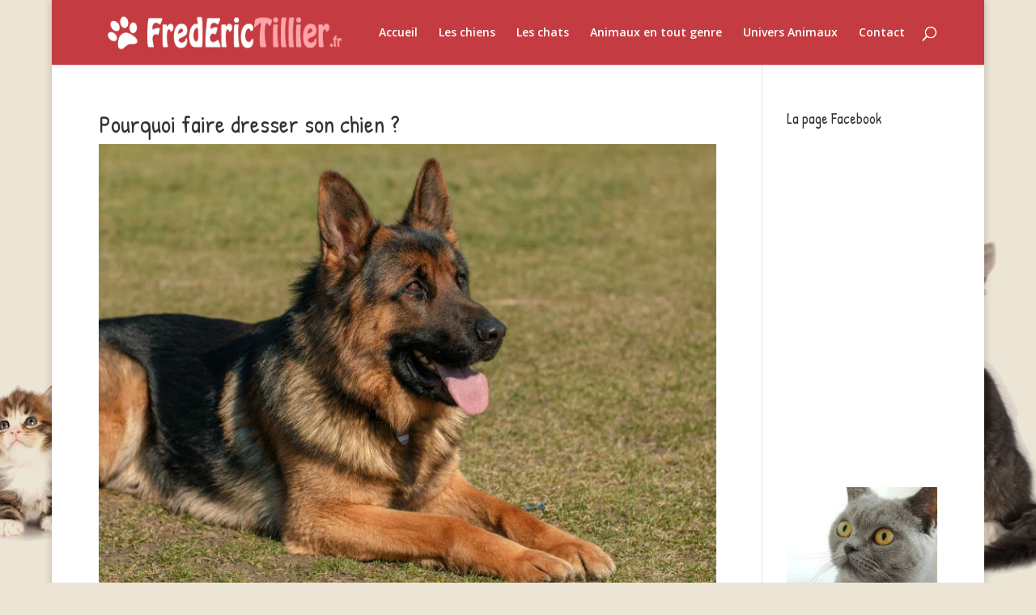

--- FILE ---
content_type: text/html; charset=UTF-8
request_url: https://www.frederictillier.fr/eduquer-son-chien/
body_size: 14119
content:
<!DOCTYPE html>
<html lang="fr-FR">
<head>
	<meta charset="UTF-8" />
<meta http-equiv="X-UA-Compatible" content="IE=edge">
	<link rel="pingback" href="https://www.frederictillier.fr/xmlrpc.php" />

	<script type="text/javascript">
		document.documentElement.className = 'js';
	</script>

	<meta name='robots' content='index, follow, max-image-preview:large, max-snippet:-1, max-video-preview:-1' />

	<!-- This site is optimized with the Yoast SEO plugin v26.8 - https://yoast.com/product/yoast-seo-wordpress/ -->
	<title>Pourquoi faire dresser son chien ?</title>
	<meta name="description" content="Le dressage de chien n&#039;est pas seulement réservé aux chiens de travail. Découvrez pourquoi il est utile de faire éduquer son chien de compagnie !" />
	<link rel="canonical" href="https://www.frederictillier.fr/eduquer-son-chien/" />
	<meta property="og:locale" content="fr_FR" />
	<meta property="og:type" content="article" />
	<meta property="og:title" content="Pourquoi faire dresser son chien ?" />
	<meta property="og:description" content="Le dressage de chien n&#039;est pas seulement réservé aux chiens de travail. Découvrez pourquoi il est utile de faire éduquer son chien de compagnie !" />
	<meta property="og:url" content="https://www.frederictillier.fr/eduquer-son-chien/" />
	<meta property="og:site_name" content="frederictillier.fr" />
	<meta property="article:published_time" content="2019-01-24T15:55:42+00:00" />
	<meta property="article:modified_time" content="2022-08-01T13:30:14+00:00" />
	<meta property="og:image" content="https://www.frederictillier.fr/wp-content/uploads/2019/01/berger-allemand-couché-dans-lherbe-attendant-les-ordres-de-son-maître.jpg" />
	<meta property="og:image:width" content="799" />
	<meta property="og:image:height" content="600" />
	<meta property="og:image:type" content="image/jpeg" />
	<meta name="author" content="Fred &amp; Erica" />
	<meta name="twitter:card" content="summary_large_image" />
	<meta name="twitter:label1" content="Écrit par" />
	<meta name="twitter:data1" content="Fred &amp; Erica" />
	<meta name="twitter:label2" content="Durée de lecture estimée" />
	<meta name="twitter:data2" content="4 minutes" />
	<!-- / Yoast SEO plugin. -->


<link rel='dns-prefetch' href='//widgetlogic.org' />
<link rel='dns-prefetch' href='//fonts.googleapis.com' />
<meta content="Divi v.4.27.4" name="generator"/><style id='wp-block-library-inline-css' type='text/css'>
:root{--wp-block-synced-color:#7a00df;--wp-block-synced-color--rgb:122,0,223;--wp-bound-block-color:var(--wp-block-synced-color);--wp-editor-canvas-background:#ddd;--wp-admin-theme-color:#007cba;--wp-admin-theme-color--rgb:0,124,186;--wp-admin-theme-color-darker-10:#006ba1;--wp-admin-theme-color-darker-10--rgb:0,107,160.5;--wp-admin-theme-color-darker-20:#005a87;--wp-admin-theme-color-darker-20--rgb:0,90,135;--wp-admin-border-width-focus:2px}@media (min-resolution:192dpi){:root{--wp-admin-border-width-focus:1.5px}}.wp-element-button{cursor:pointer}:root .has-very-light-gray-background-color{background-color:#eee}:root .has-very-dark-gray-background-color{background-color:#313131}:root .has-very-light-gray-color{color:#eee}:root .has-very-dark-gray-color{color:#313131}:root .has-vivid-green-cyan-to-vivid-cyan-blue-gradient-background{background:linear-gradient(135deg,#00d084,#0693e3)}:root .has-purple-crush-gradient-background{background:linear-gradient(135deg,#34e2e4,#4721fb 50%,#ab1dfe)}:root .has-hazy-dawn-gradient-background{background:linear-gradient(135deg,#faaca8,#dad0ec)}:root .has-subdued-olive-gradient-background{background:linear-gradient(135deg,#fafae1,#67a671)}:root .has-atomic-cream-gradient-background{background:linear-gradient(135deg,#fdd79a,#004a59)}:root .has-nightshade-gradient-background{background:linear-gradient(135deg,#330968,#31cdcf)}:root .has-midnight-gradient-background{background:linear-gradient(135deg,#020381,#2874fc)}:root{--wp--preset--font-size--normal:16px;--wp--preset--font-size--huge:42px}.has-regular-font-size{font-size:1em}.has-larger-font-size{font-size:2.625em}.has-normal-font-size{font-size:var(--wp--preset--font-size--normal)}.has-huge-font-size{font-size:var(--wp--preset--font-size--huge)}.has-text-align-center{text-align:center}.has-text-align-left{text-align:left}.has-text-align-right{text-align:right}.has-fit-text{white-space:nowrap!important}#end-resizable-editor-section{display:none}.aligncenter{clear:both}.items-justified-left{justify-content:flex-start}.items-justified-center{justify-content:center}.items-justified-right{justify-content:flex-end}.items-justified-space-between{justify-content:space-between}.screen-reader-text{border:0;clip-path:inset(50%);height:1px;margin:-1px;overflow:hidden;padding:0;position:absolute;width:1px;word-wrap:normal!important}.screen-reader-text:focus{background-color:#ddd;clip-path:none;color:#444;display:block;font-size:1em;height:auto;left:5px;line-height:normal;padding:15px 23px 14px;text-decoration:none;top:5px;width:auto;z-index:100000}html :where(.has-border-color){border-style:solid}html :where([style*=border-top-color]){border-top-style:solid}html :where([style*=border-right-color]){border-right-style:solid}html :where([style*=border-bottom-color]){border-bottom-style:solid}html :where([style*=border-left-color]){border-left-style:solid}html :where([style*=border-width]){border-style:solid}html :where([style*=border-top-width]){border-top-style:solid}html :where([style*=border-right-width]){border-right-style:solid}html :where([style*=border-bottom-width]){border-bottom-style:solid}html :where([style*=border-left-width]){border-left-style:solid}html :where(img[class*=wp-image-]){height:auto;max-width:100%}:where(figure){margin:0 0 1em}html :where(.is-position-sticky){--wp-admin--admin-bar--position-offset:var(--wp-admin--admin-bar--height,0px)}@media screen and (max-width:600px){html :where(.is-position-sticky){--wp-admin--admin-bar--position-offset:0px}}

/*# sourceURL=wp-block-library-inline-css */
</style><style id='global-styles-inline-css' type='text/css'>
:root{--wp--preset--aspect-ratio--square: 1;--wp--preset--aspect-ratio--4-3: 4/3;--wp--preset--aspect-ratio--3-4: 3/4;--wp--preset--aspect-ratio--3-2: 3/2;--wp--preset--aspect-ratio--2-3: 2/3;--wp--preset--aspect-ratio--16-9: 16/9;--wp--preset--aspect-ratio--9-16: 9/16;--wp--preset--color--black: #000000;--wp--preset--color--cyan-bluish-gray: #abb8c3;--wp--preset--color--white: #ffffff;--wp--preset--color--pale-pink: #f78da7;--wp--preset--color--vivid-red: #cf2e2e;--wp--preset--color--luminous-vivid-orange: #ff6900;--wp--preset--color--luminous-vivid-amber: #fcb900;--wp--preset--color--light-green-cyan: #7bdcb5;--wp--preset--color--vivid-green-cyan: #00d084;--wp--preset--color--pale-cyan-blue: #8ed1fc;--wp--preset--color--vivid-cyan-blue: #0693e3;--wp--preset--color--vivid-purple: #9b51e0;--wp--preset--gradient--vivid-cyan-blue-to-vivid-purple: linear-gradient(135deg,rgb(6,147,227) 0%,rgb(155,81,224) 100%);--wp--preset--gradient--light-green-cyan-to-vivid-green-cyan: linear-gradient(135deg,rgb(122,220,180) 0%,rgb(0,208,130) 100%);--wp--preset--gradient--luminous-vivid-amber-to-luminous-vivid-orange: linear-gradient(135deg,rgb(252,185,0) 0%,rgb(255,105,0) 100%);--wp--preset--gradient--luminous-vivid-orange-to-vivid-red: linear-gradient(135deg,rgb(255,105,0) 0%,rgb(207,46,46) 100%);--wp--preset--gradient--very-light-gray-to-cyan-bluish-gray: linear-gradient(135deg,rgb(238,238,238) 0%,rgb(169,184,195) 100%);--wp--preset--gradient--cool-to-warm-spectrum: linear-gradient(135deg,rgb(74,234,220) 0%,rgb(151,120,209) 20%,rgb(207,42,186) 40%,rgb(238,44,130) 60%,rgb(251,105,98) 80%,rgb(254,248,76) 100%);--wp--preset--gradient--blush-light-purple: linear-gradient(135deg,rgb(255,206,236) 0%,rgb(152,150,240) 100%);--wp--preset--gradient--blush-bordeaux: linear-gradient(135deg,rgb(254,205,165) 0%,rgb(254,45,45) 50%,rgb(107,0,62) 100%);--wp--preset--gradient--luminous-dusk: linear-gradient(135deg,rgb(255,203,112) 0%,rgb(199,81,192) 50%,rgb(65,88,208) 100%);--wp--preset--gradient--pale-ocean: linear-gradient(135deg,rgb(255,245,203) 0%,rgb(182,227,212) 50%,rgb(51,167,181) 100%);--wp--preset--gradient--electric-grass: linear-gradient(135deg,rgb(202,248,128) 0%,rgb(113,206,126) 100%);--wp--preset--gradient--midnight: linear-gradient(135deg,rgb(2,3,129) 0%,rgb(40,116,252) 100%);--wp--preset--font-size--small: 13px;--wp--preset--font-size--medium: 20px;--wp--preset--font-size--large: 36px;--wp--preset--font-size--x-large: 42px;--wp--preset--spacing--20: 0.44rem;--wp--preset--spacing--30: 0.67rem;--wp--preset--spacing--40: 1rem;--wp--preset--spacing--50: 1.5rem;--wp--preset--spacing--60: 2.25rem;--wp--preset--spacing--70: 3.38rem;--wp--preset--spacing--80: 5.06rem;--wp--preset--shadow--natural: 6px 6px 9px rgba(0, 0, 0, 0.2);--wp--preset--shadow--deep: 12px 12px 50px rgba(0, 0, 0, 0.4);--wp--preset--shadow--sharp: 6px 6px 0px rgba(0, 0, 0, 0.2);--wp--preset--shadow--outlined: 6px 6px 0px -3px rgb(255, 255, 255), 6px 6px rgb(0, 0, 0);--wp--preset--shadow--crisp: 6px 6px 0px rgb(0, 0, 0);}:root { --wp--style--global--content-size: 823px;--wp--style--global--wide-size: 1080px; }:where(body) { margin: 0; }.wp-site-blocks > .alignleft { float: left; margin-right: 2em; }.wp-site-blocks > .alignright { float: right; margin-left: 2em; }.wp-site-blocks > .aligncenter { justify-content: center; margin-left: auto; margin-right: auto; }:where(.is-layout-flex){gap: 0.5em;}:where(.is-layout-grid){gap: 0.5em;}.is-layout-flow > .alignleft{float: left;margin-inline-start: 0;margin-inline-end: 2em;}.is-layout-flow > .alignright{float: right;margin-inline-start: 2em;margin-inline-end: 0;}.is-layout-flow > .aligncenter{margin-left: auto !important;margin-right: auto !important;}.is-layout-constrained > .alignleft{float: left;margin-inline-start: 0;margin-inline-end: 2em;}.is-layout-constrained > .alignright{float: right;margin-inline-start: 2em;margin-inline-end: 0;}.is-layout-constrained > .aligncenter{margin-left: auto !important;margin-right: auto !important;}.is-layout-constrained > :where(:not(.alignleft):not(.alignright):not(.alignfull)){max-width: var(--wp--style--global--content-size);margin-left: auto !important;margin-right: auto !important;}.is-layout-constrained > .alignwide{max-width: var(--wp--style--global--wide-size);}body .is-layout-flex{display: flex;}.is-layout-flex{flex-wrap: wrap;align-items: center;}.is-layout-flex > :is(*, div){margin: 0;}body .is-layout-grid{display: grid;}.is-layout-grid > :is(*, div){margin: 0;}body{padding-top: 0px;padding-right: 0px;padding-bottom: 0px;padding-left: 0px;}:root :where(.wp-element-button, .wp-block-button__link){background-color: #32373c;border-width: 0;color: #fff;font-family: inherit;font-size: inherit;font-style: inherit;font-weight: inherit;letter-spacing: inherit;line-height: inherit;padding-top: calc(0.667em + 2px);padding-right: calc(1.333em + 2px);padding-bottom: calc(0.667em + 2px);padding-left: calc(1.333em + 2px);text-decoration: none;text-transform: inherit;}.has-black-color{color: var(--wp--preset--color--black) !important;}.has-cyan-bluish-gray-color{color: var(--wp--preset--color--cyan-bluish-gray) !important;}.has-white-color{color: var(--wp--preset--color--white) !important;}.has-pale-pink-color{color: var(--wp--preset--color--pale-pink) !important;}.has-vivid-red-color{color: var(--wp--preset--color--vivid-red) !important;}.has-luminous-vivid-orange-color{color: var(--wp--preset--color--luminous-vivid-orange) !important;}.has-luminous-vivid-amber-color{color: var(--wp--preset--color--luminous-vivid-amber) !important;}.has-light-green-cyan-color{color: var(--wp--preset--color--light-green-cyan) !important;}.has-vivid-green-cyan-color{color: var(--wp--preset--color--vivid-green-cyan) !important;}.has-pale-cyan-blue-color{color: var(--wp--preset--color--pale-cyan-blue) !important;}.has-vivid-cyan-blue-color{color: var(--wp--preset--color--vivid-cyan-blue) !important;}.has-vivid-purple-color{color: var(--wp--preset--color--vivid-purple) !important;}.has-black-background-color{background-color: var(--wp--preset--color--black) !important;}.has-cyan-bluish-gray-background-color{background-color: var(--wp--preset--color--cyan-bluish-gray) !important;}.has-white-background-color{background-color: var(--wp--preset--color--white) !important;}.has-pale-pink-background-color{background-color: var(--wp--preset--color--pale-pink) !important;}.has-vivid-red-background-color{background-color: var(--wp--preset--color--vivid-red) !important;}.has-luminous-vivid-orange-background-color{background-color: var(--wp--preset--color--luminous-vivid-orange) !important;}.has-luminous-vivid-amber-background-color{background-color: var(--wp--preset--color--luminous-vivid-amber) !important;}.has-light-green-cyan-background-color{background-color: var(--wp--preset--color--light-green-cyan) !important;}.has-vivid-green-cyan-background-color{background-color: var(--wp--preset--color--vivid-green-cyan) !important;}.has-pale-cyan-blue-background-color{background-color: var(--wp--preset--color--pale-cyan-blue) !important;}.has-vivid-cyan-blue-background-color{background-color: var(--wp--preset--color--vivid-cyan-blue) !important;}.has-vivid-purple-background-color{background-color: var(--wp--preset--color--vivid-purple) !important;}.has-black-border-color{border-color: var(--wp--preset--color--black) !important;}.has-cyan-bluish-gray-border-color{border-color: var(--wp--preset--color--cyan-bluish-gray) !important;}.has-white-border-color{border-color: var(--wp--preset--color--white) !important;}.has-pale-pink-border-color{border-color: var(--wp--preset--color--pale-pink) !important;}.has-vivid-red-border-color{border-color: var(--wp--preset--color--vivid-red) !important;}.has-luminous-vivid-orange-border-color{border-color: var(--wp--preset--color--luminous-vivid-orange) !important;}.has-luminous-vivid-amber-border-color{border-color: var(--wp--preset--color--luminous-vivid-amber) !important;}.has-light-green-cyan-border-color{border-color: var(--wp--preset--color--light-green-cyan) !important;}.has-vivid-green-cyan-border-color{border-color: var(--wp--preset--color--vivid-green-cyan) !important;}.has-pale-cyan-blue-border-color{border-color: var(--wp--preset--color--pale-cyan-blue) !important;}.has-vivid-cyan-blue-border-color{border-color: var(--wp--preset--color--vivid-cyan-blue) !important;}.has-vivid-purple-border-color{border-color: var(--wp--preset--color--vivid-purple) !important;}.has-vivid-cyan-blue-to-vivid-purple-gradient-background{background: var(--wp--preset--gradient--vivid-cyan-blue-to-vivid-purple) !important;}.has-light-green-cyan-to-vivid-green-cyan-gradient-background{background: var(--wp--preset--gradient--light-green-cyan-to-vivid-green-cyan) !important;}.has-luminous-vivid-amber-to-luminous-vivid-orange-gradient-background{background: var(--wp--preset--gradient--luminous-vivid-amber-to-luminous-vivid-orange) !important;}.has-luminous-vivid-orange-to-vivid-red-gradient-background{background: var(--wp--preset--gradient--luminous-vivid-orange-to-vivid-red) !important;}.has-very-light-gray-to-cyan-bluish-gray-gradient-background{background: var(--wp--preset--gradient--very-light-gray-to-cyan-bluish-gray) !important;}.has-cool-to-warm-spectrum-gradient-background{background: var(--wp--preset--gradient--cool-to-warm-spectrum) !important;}.has-blush-light-purple-gradient-background{background: var(--wp--preset--gradient--blush-light-purple) !important;}.has-blush-bordeaux-gradient-background{background: var(--wp--preset--gradient--blush-bordeaux) !important;}.has-luminous-dusk-gradient-background{background: var(--wp--preset--gradient--luminous-dusk) !important;}.has-pale-ocean-gradient-background{background: var(--wp--preset--gradient--pale-ocean) !important;}.has-electric-grass-gradient-background{background: var(--wp--preset--gradient--electric-grass) !important;}.has-midnight-gradient-background{background: var(--wp--preset--gradient--midnight) !important;}.has-small-font-size{font-size: var(--wp--preset--font-size--small) !important;}.has-medium-font-size{font-size: var(--wp--preset--font-size--medium) !important;}.has-large-font-size{font-size: var(--wp--preset--font-size--large) !important;}.has-x-large-font-size{font-size: var(--wp--preset--font-size--x-large) !important;}
/*# sourceURL=global-styles-inline-css */
</style>

<link rel='stylesheet' id='block-widget-css' href='https://www.frederictillier.fr/wp-content/plugins/widget-logic/block_widget/css/widget.css' type='text/css' media='all' />
<link rel='stylesheet' id='ayudawp-aiss-styles-css' href='https://www.frederictillier.fr/wp-content/plugins/ai-share-summarize/assets/css/ai-share-summarize.css' type='text/css' media='all' />
<link rel='stylesheet' id='social-widget-css' href='https://www.frederictillier.fr/wp-content/plugins/social-media-widget/social_widget.css' type='text/css' media='all' />
<link rel='stylesheet' id='wp-date-remover-css' href='https://www.frederictillier.fr/wp-content/plugins/wp-date-remover/public/css/wp-date-remover-public.css' type='text/css' media='all' />
<link rel='stylesheet' id='cmplz-general-css' href='https://www.frederictillier.fr/wp-content/plugins/complianz-gdpr/assets/css/cookieblocker.min.css' type='text/css' media='all' />
<link rel='stylesheet' id='wp-components-css' href='https://www.frederictillier.fr/wp-includes/css/dist/components/style.min.css' type='text/css' media='all' />
<link rel='stylesheet' id='godaddy-styles-css' href='https://www.frederictillier.fr/wp-content/plugins/coblocks/includes/Dependencies/GoDaddy/Styles/build/latest.css' type='text/css' media='all' />
<link rel='stylesheet' id='et-divi-open-sans-css' href='https://fonts.googleapis.com/css?family=Open+Sans:300italic,400italic,600italic,700italic,800italic,400,300,600,700,800&#038;subset=cyrillic,cyrillic-ext,greek,greek-ext,hebrew,latin,latin-ext,vietnamese&#038;display=swap' type='text/css' media='all' />
<link rel='stylesheet' id='et-builder-googlefonts-cached-css' href='https://fonts.googleapis.com/css?family=Patrick+Hand:regular&#038;subset=latin,latin-ext,vietnamese&#038;display=swap' type='text/css' media='all' />
<link rel='stylesheet' id='divi-style-css' href='https://www.frederictillier.fr/wp-content/themes/Divi/style-static.min.css' type='text/css' media='all' />
<script type="text/javascript" src="https://www.frederictillier.fr/wp-includes/js/jquery/jquery.min.js" id="jquery-core-js"></script>
<script type="text/javascript" src="https://www.frederictillier.fr/wp-includes/js/jquery/jquery-migrate.min.js" id="jquery-migrate-js"></script>
<script type="text/javascript" id="jquery-js-after">
/* <![CDATA[ */
            var ayudawpAissL10n = {"promptCopied":"Prompt copied to clipboard!","geminiTooltipShort":"Gemini: Copy prompt & open","geminiTooltipLong":"Copy prompt and open Gemini","platformNames":{"twitter":"X (Twitter)","linkedin":"LinkedIn","facebook":"Facebook","telegram":"Telegram","whatsapp":"WhatsApp","email":"Email","raindrop":"Raindrop","claude":"Claude AI","chatgpt":"ChatGPT","google_ai":"Google AI","gemini":"Gemini","grok":"Grok","perplexity":"Perplexity"}};
            
            function copyToClipboard(text) {
                if (navigator.clipboard && window.isSecureContext) {
                    return navigator.clipboard.writeText(text);
                } else {
                    var textArea = document.createElement("textarea");
                    textArea.value = text;
                    textArea.style.position = "fixed";
                    textArea.style.left = "-999999px";
                    textArea.style.top = "-999999px";
                    document.body.appendChild(textArea);
                    textArea.focus();
                    textArea.select();
                    
                    return new Promise((resolve, reject) => {
                        try {
                            document.execCommand("copy") ? resolve() : reject();
                        } catch (err) {
                            reject(err);
                        } finally {
                            textArea.remove();
                        }
                    });
                }
            }
            
            function showNotification(message, type) {
                if (document.querySelector(".ayudawp-notification")) return;
                
                var notification = document.createElement("div");
                notification.className = "ayudawp-notification ayudawp-notification-" + type;
                notification.textContent = message;
                notification.style.cssText = "position:fixed;top:50%;left:50%;transform:translate(-50%,-50%);background:#333;color:white;padding:16px 24px;border-radius:8px;font-size:14px;font-weight:500;z-index:9999;box-shadow:0 8px 32px rgba(0,0,0,0.3);opacity:0;transition:all 0.4s ease;border:1px solid #555;";
                
                document.body.appendChild(notification);
                
                setTimeout(function() {
                    notification.style.opacity = "1";
                }, 50);
                
                setTimeout(function() {
                    notification.style.opacity = "0";
                    notification.style.transform = "translate(-50%,-50%) scale(0.9)";
                    setTimeout(function() {
                        if (notification.parentNode) {
                            notification.parentNode.removeChild(notification);
                        }
                    }, 400);
                }, 2500);
            }
            
            document.addEventListener("click", function(e) {
                var button = e.target.closest(".ayudawp-share-btn");
                if (!button) return;
                
                e.preventDefault();
                e.stopPropagation();
                e.stopImmediatePropagation();
                
                var url = button.getAttribute("data-url");
                var platform = button.getAttribute("data-platform");
                
                if (!platform) {
                    var classes = button.className.split(" ");
                    var platforms = ["twitter", "linkedin", "facebook", "telegram", "whatsapp", "email", "raindrop", "claude", "chatgpt", "google-ai", "gemini", "grok", "perplexity"];
                    for (var i = 0; i < platforms.length; i++) {
                        if (classes.indexOf(platforms[i]) !== -1) {
                            platform = platforms[i];
                            break;
                        }
                    }
                }
                
                if (!url) {
                    return false;
                }
                
                // Special handling for Gemini (copy prompt behavior)
                if (platform === "gemini" || button.classList.contains("gemini")) {
                    try {
                        var urlParts = url.split("?");
                        var queryString = urlParts.length > 1 ? urlParts[1] : "";
                        var urlParams = new URLSearchParams(queryString);
                        var prompt = urlParams.get("prompt") || "";
                        
                        if (prompt) {
                            copyToClipboard(decodeURIComponent(prompt)).then(function() {
                                showNotification(ayudawpAissL10n.promptCopied, "success");
                                setTimeout(function() {
                                    window.open("https://gemini.google.com/app", "_blank", "noopener,noreferrer");
                                }, 500);
                            }).catch(function() {
                                window.open("https://gemini.google.com/app", "_blank", "noopener,noreferrer");
                            });
                        } else {
                            window.open("https://gemini.google.com/app", "_blank", "noopener,noreferrer");
                        }
                    } catch (error) {
                        window.open("https://gemini.google.com/app", "_blank", "noopener,noreferrer");
                    }
                    return false;
                }
                
                // Social media popups
                if (platform === "twitter" || platform === "linkedin" || platform === "facebook" || platform === "telegram" ||
                    button.classList.contains("twitter") || button.classList.contains("linkedin") || 
                    button.classList.contains("facebook") || button.classList.contains("telegram")) {
                    
                    var width = 600, height = 400;
                    var left = (screen.width / 2) - (width / 2);
                    var top = (screen.height / 2) - (height / 2);
                    
                    window.open(url, "share", "width=" + width + ",height=" + height + ",left=" + left + ",top=" + top + ",scrollbars=yes,resizable=yes");
                    return false;
                }
                
                // Default behavior for all other buttons including Google AI
                window.open(url, "_blank", "noopener,noreferrer");
                return false;
                
            }, true);
            
//# sourceURL=jquery-js-after
/* ]]> */
</script>
<script type="text/javascript" src="https://www.frederictillier.fr/wp-content/plugins/wp-date-remover/public/js/wp-date-remover-public.js" id="wp-date-remover-js"></script>
<script type="application/ld+json">{
    "@context": "https://schema.org",
    "@graph": [
        {
            "@type": "WebSite",
            "@id": "https://www.frederictillier.fr#website",
            "url": "https://www.frederictillier.fr",
            "name": "frederictillier.fr",
            "description": "Zoom sur ces espèces qui nous fascinent…",
            "inLanguage": "fr-FR",
            "potentialAction": {
                "@type": "SearchAction",
                "target": {
                    "@type": "EntryPoint",
                    "urlTemplate": "https://www.frederictillier.fr/?s=search_term_string"
                },
                "query-input": "required name=search_term_string"
            },
            "publisher": {
                "@type": "Organization",
                "name": "frederictillier.fr"
            }
        },
        {
            "@type": "WebPage",
            "@id": "https://www.frederictillier.fr/eduquer-son-chien/#webpage",
            "url": "https://www.frederictillier.fr/eduquer-son-chien/",
            "name": "Pourquoi faire dresser son chien ?",
            "description": "Zoom sur ces espèces qui nous fascinent…",
            "inLanguage": "fr-FR",
            "datePublished": false,
            "dateModified": false,
            "isPartOf": {
                "@id": "https://www.frederictillier.fr#website"
            },
            "primaryImageOfPage": {
                "@id": "https://www.frederictillier.fr/eduquer-son-chien/#primaryimage"
            },
            "image": {
                "@id": "https://www.frederictillier.fr/eduquer-son-chien/#primaryimage"
            },
            "publisher": {
                "@type": "Organization",
                "name": "frederictillier.fr"
            },
            "mainEntityOfPage": {
                "@type": "Article",
                "@id": "https://www.frederictillier.fr/eduquer-son-chien/#article"
            }
        },
        {
            "@type": "Article",
            "@id": "https://www.frederictillier.fr/eduquer-son-chien/#article",
            "headline": "Pourquoi faire dresser son chien ?",
            "description": "Résumer cet article avec :ClaudeChatGPTGoogle AIGeminiGrokPerplexityVotre fidèle compagnon est un peu comme un enfant. Il a besoin d&rsquo;être correctement éduqué, afin d&rsquo;avoir un comportement normal dans sa famille, mais également avec les personnes qu&rsquo;il ne connaît pas. Le dressage de chien permet à l&rsquo;animal d&rsquo;apprendre les fondamentaux. Voici 3 avantages que va procurer le dressage [&hellip;]",
            "inLanguage": "fr-FR",
            "datePublished": false,
            "dateModified": false,
            "url": "https://www.frederictillier.fr/eduquer-son-chien/",
            "mainEntityOfPage": {
                "@id": "https://www.frederictillier.fr/eduquer-son-chien/#webpage"
            },
            "wordCount": 764,
            "articleBody": "Votre fidèle compagnon est un peu comme un enfant. Il a besoin d'être correctement éduqué, afin d'avoir un comportement normal dans sa famille, mais également avec les personnes qu'il ne connaît pas. Le dressage de chien permet à l'animal d'apprendre les fondamentaux. Voici 3 avantages que va procurer le dressage à votre animal de compagnie. Lui apprendre à obéir Chez le chien, apprendre à obéir est indispensable pour lui et pour vous. Cela commence à l'arrivée même dans son nouveau foyer. Si le chien est adulte, il aura connu un autre foyer auparavant. Question obéissance, cela ne devrait pas poser de problème. Ses anciens maîtres lui auront appris à obéir. Mais parfois, un chien qui arrive dans un nouveau foyer n'a pas \"eu \"cette éducation que tout chiot devrait avoir eu. Il n'aura donc pas le comportement d'un animal qui a été éduqué convenablement. En d'autres termes, le chien risque fort de ne pas vous obéir du tout ! Cela peut être plus compliqué, mais un dressage est encore possible. Il faudra également lui faire prendre des cours d'obéissance, afin qu'il vous obéisse, en privé et en société. L'obéissance chez un chiot est différente. Pour un très jeune chien qui arrive dans un nouveau foyer, il faut tout lui apprendre généralement, sauf s'il a bien été éduqué dans un élevage. Dans le cas contraire, la propreté va faire aussi partie de son apprentissage. Dresser le chiot dans ce sens demandera de le faire sortir de nombreuses fois à l'extérieur, le matin, l'après-midi, le soir, après ses repas, afin qu'il comprenne qu'il doit y faire ses besoins. Plus l'on habitue rapidement le chiot à ces sorties et mieux ce sera. Pour le chiot qui vit en appartement, il faudra le sortir en laisse selon le même rythme. Soyez attentif à son comportement : un chiot ou chien qui fait des allées et venues à la porte d'entrée demande à sortir. Le chiot aura également besoin qu'on lui apprenne à obéir, dès que possible. Un chiot et un chien qui obéissent aux ordres seront aussi plus faciles à approcher, lorsqu'il y a des soins à faire sur eux. Sociabiliser le chien Un chien doit apprendre à vive avec les humains qui l'entourent, mais également avec les autres animaux. Un bon dressage va lui permettre de sociabiliser, à se sentir à l'aise avec ses congénères, les animaux d'une autre espèce que lui et bien évidemment avec ses maîtres et les autres humains qu'il va côtoyer chaque jour. Le chien doit aussi apprendre à ne pas avoir peur des bruits de la vie. L'animal ne doit pas non plus avoir un comportement de dominant par rapport à ses maîtres. Tout cela peut être parfaitement être enseigné lors de cours de dressage. Dogattitude06 est spécialisé dans le dressage de chien dans les Alpes Maritimes, si vous vivez sur la Côte d'Azur, n'hésitez pas à la contacter, Sandrine est très professionnelle ! Cela peut aussi régler un problème de comportement par rapport à un autre animal de la famille (chien, chat…). Pour l'aider, il faut aussi le stimuler avec des jouets pour chiens et jouer avec lui. Le fidèle compagnon de l'homme en a besoin ! Dresser le chien pour éviter les comportements dangereux quand vous le promenez Chaque chien peut avoir un comportement différent lorsqu'il est en promenade. Certains sont très calmes, tandis que d'autres peuvent sauter sur un autre chien, sur un enfant, voir sur un adulte. Le chien agit naturellement, il ne sait pas que ce qu'il fait est mal. Instinctivement, il peut très rapidement bousculer quelqu'un en voulant jouer, et le faire tomber. Il peut également mordre ou griffer en jouant. Ces différents comportements sont communs chez de nombreux chiens, de toutes les races. Mais, lorsque le chien a vraiment un comportement dangereux, pour vous et pour les autres, il est fortement conseillé de le confier à un dresseur. Les méthodes utilisées permettront de solutionner ce problème et d'aider votre chien de façon optimale. Vous n'aurez plus à redouter son comportement lors de vos promenades et profiterez pleinement de ces moments privilégiés avec votre boule de poil affectueuse. En bref, comme vous pouvez le voir, faire dresser votre chien sera particulièrement utile pour lui bien sûr, pour vous et pour toutes les personnes qu'il croisera durant sa vie. Votre animal de compagnie pourra ainsi bénéficier de conseils d'apprentissage très utiles, qui l'aideront à mieux-vivre sa vie de chien.",
            "author": {
                "@type": "Person",
                "@id": "#person",
                "name": "Fred &amp; Erica"
            },
            "publisher": {
                "@type": "Organization",
                "name": "frederictillier.fr"
            },
            "image": {
                "@type": "ImageObject",
                "url": "https://www.frederictillier.fr/wp-content/uploads/2019/01/berger-allemand-couché-dans-lherbe-attendant-les-ordres-de-son-maître.jpg",
                "height": 600,
                "width": 799
            },
            "articleSection": "Les chiens",
            "keywords": "Les chiens"
        }
    ]
}</script><link rel="alternate" type="text/html" href="https://www.frederictillier.fr/wp-json/llm-endpoints/v1/id/537" title="LLM-friendly HTML" />
<link rel="alternate" type="application/json" href="https://www.frederictillier.fr/wp-json/llm-endpoints/v1/id/537/json" title="LLM-friendly JSON" />
<link rel="manifest" type="application/json" href="https://www.frederictillier.fr/wp-json/llm-endpoints/v1/manifest" />
<link rel="llms-sitemap" href="https://www.frederictillier.fr/llms.txt" />
<meta name="viewport" content="width=device-width, initial-scale=1.0, maximum-scale=1.0, user-scalable=0" /><style type="text/css" id="custom-background-css">
body.custom-background { background-color: #ece4d5; background-image: url("https://www.frederictillier.fr/wp-content/uploads/2014/10/animaux.jpg"); background-position: center top; background-size: auto; background-repeat: repeat; background-attachment: fixed; }
</style>
	<link rel="icon" href="https://www.frederictillier.fr/wp-content/uploads/2023/08/cropped-frederictillier.fr-favicon-32x32.png" sizes="32x32" />
<link rel="icon" href="https://www.frederictillier.fr/wp-content/uploads/2023/08/cropped-frederictillier.fr-favicon-192x192.png" sizes="192x192" />
<link rel="apple-touch-icon" href="https://www.frederictillier.fr/wp-content/uploads/2023/08/cropped-frederictillier.fr-favicon-180x180.png" />
<meta name="msapplication-TileImage" content="https://www.frederictillier.fr/wp-content/uploads/2023/08/cropped-frederictillier.fr-favicon-270x270.png" />
<link rel="stylesheet" id="et-divi-customizer-global-cached-inline-styles" href="https://www.frederictillier.fr/wp-content/et-cache/global/et-divi-customizer-global.min.css?ver=1768225668" /><link rel='stylesheet' id='lwptoc-main-css' href='https://www.frederictillier.fr/wp-content/plugins/luckywp-table-of-contents/front/assets/main.min.css' type='text/css' media='all' />
</head>
<body class="wp-singular post-template-default single single-post postid-537 single-format-standard custom-background wp-theme-Divi et_pb_button_helper_class et_non_fixed_nav et_show_nav et_pb_show_title et_primary_nav_dropdown_animation_fade et_secondary_nav_dropdown_animation_fade et_header_style_left et_pb_footer_columns4 et_boxed_layout et_cover_background et_pb_gutter osx et_pb_gutters3 et_right_sidebar et_divi_theme et-db">
	<div id="page-container">

	
	
			<header id="main-header" data-height-onload="66">
			<div class="container clearfix et_menu_container">
							<div class="logo_container">
					<span class="logo_helper"></span>
					<a href="https://www.frederictillier.fr/">
						<img src="https://www.frederictillier.fr/wp-content/uploads/2014/10/logo.png" width="351" height="50" alt="frederictillier.fr" id="logo" data-height-percentage="54" />
					</a>
				</div>
							<div id="et-top-navigation" data-height="66" data-fixed-height="40">
											<nav id="top-menu-nav">
						<ul id="top-menu" class="nav"><li id="menu-item-6" class="menu-item menu-item-type-custom menu-item-object-custom menu-item-6"><a href="/">Accueil</a></li>
<li id="menu-item-525" class="menu-item menu-item-type-taxonomy menu-item-object-category current-post-ancestor current-menu-parent current-post-parent menu-item-525"><a href="https://www.frederictillier.fr/les-chiens/">Les chiens</a></li>
<li id="menu-item-527" class="menu-item menu-item-type-taxonomy menu-item-object-category menu-item-527"><a href="https://www.frederictillier.fr/les-chats/">Les chats</a></li>
<li id="menu-item-300" class="menu-item menu-item-type-taxonomy menu-item-object-category menu-item-300"><a href="https://www.frederictillier.fr/animaux-en-tout-genre/">Animaux en tout genre</a></li>
<li id="menu-item-526" class="menu-item menu-item-type-taxonomy menu-item-object-category menu-item-526"><a href="https://www.frederictillier.fr/univers-animaux/">Univers Animaux</a></li>
<li id="menu-item-176" class="menu-item menu-item-type-post_type menu-item-object-page menu-item-176"><a href="https://www.frederictillier.fr/contact/">Contact</a></li>
</ul>						</nav>
					
					
					
											<div id="et_top_search">
							<span id="et_search_icon"></span>
						</div>
					
					<div id="et_mobile_nav_menu">
				<div class="mobile_nav closed">
					<span class="select_page">Sélectionner une page</span>
					<span class="mobile_menu_bar mobile_menu_bar_toggle"></span>
				</div>
			</div>				</div> <!-- #et-top-navigation -->
			</div> <!-- .container -->
						<div class="et_search_outer">
				<div class="container et_search_form_container">
					<form role="search" method="get" class="et-search-form" action="https://www.frederictillier.fr/">
					<input type="search" class="et-search-field" placeholder="Rechercher &hellip;" value="" name="s" title="Rechercher:" />					</form>
					<span class="et_close_search_field"></span>
				</div>
			</div>
					</header> <!-- #main-header -->
			<div id="et-main-area">
	
<div id="main-content">
		<div class="container">
		<div id="content-area" class="clearfix">
			<div id="left-area">
											<article id="post-537" class="et_pb_post post-537 post type-post status-publish format-standard has-post-thumbnail hentry category-les-chiens">
											<div class="et_post_meta_wrapper">
							<h1 class="entry-title">Pourquoi faire dresser son chien ?</h1>

						<img src="https://www.frederictillier.fr/wp-content/uploads/2019/01/berger-allemand-couché-dans-lherbe-attendant-les-ordres-de-son-maître.jpg" alt="berger allemand couché dans l&#039;herbe attendant les ordres de son maître" class="" width="1080" height="675" />
												</div>
				
					<div class="entry-content">
					<div class="ayudawp-share-buttons brand with-icons"><span class="ayudawp-title">Résumer cet article avec :</span><div class="ayudawp-buttons-container"><button type="button" class="ayudawp-share-btn claude ai" data-url="https://claude.ai/new?q=R%C3%A9sume+cet+article+de+mani%C3%A8re+concise%2C+en+listant+les+points+cl%C3%A9s+%C3%A0+retenir.+Ensuite%2C+si+pertinent%2C+propose+jusqu%E2%80%99%C3%A0+trois+articles+connexes+publi%C3%A9s+uniquement+sur+le+site+frederictillier.fr+%28sans+inclure+d%E2%80%99autres+sources%29.+Source%3A+https%3A%2F%2Fwww.frederictillier.fr%2Feduquer-son-chien%2F" data-platform="claude" aria-label="Share in Claude"><span class="ayudawp-icon-wrapper"><svg width="16" height="16" viewbox="0 0 24 24" fill="none" stroke="currentColor" stroke-width="2" stroke-linecap="round" stroke-linejoin="round" class="ayudawp-icon ayudawp-icon-claude"><circle cx="12" cy="12" r="3"></circle><path d="M12 1v6m0 6v6m11-7h-6m-6 0H1m15.5-6.5l-4.24 4.24m-6.36 0L1.5 6.5m16 11l-4.24-4.24m-6.36 0L1.5 17.5"></path></svg></span><span class="ayudawp-button-text">Claude</span></button><button type="button" class="ayudawp-share-btn chatgpt ai" data-url="https://chatgpt.com/?q=R%C3%A9sume+cet+article+de+mani%C3%A8re+concise%2C+en+listant+les+points+cl%C3%A9s+%C3%A0+retenir.+Ensuite%2C+si+pertinent%2C+propose+jusqu%E2%80%99%C3%A0+trois+articles+connexes+publi%C3%A9s+uniquement+sur+le+site+frederictillier.fr+%28sans+inclure+d%E2%80%99autres+sources%29.+Source%3A+https%3A%2F%2Fwww.frederictillier.fr%2Feduquer-son-chien%2F" data-platform="chatgpt" aria-label="Share in ChatGPT"><span class="ayudawp-icon-wrapper"><svg width="16" height="16" viewbox="0 0 24 24" fill="none" stroke="currentColor" stroke-width="2" stroke-linecap="round" stroke-linejoin="round" class="ayudawp-icon ayudawp-icon-chatgpt"><path d="M21 15a2 2 0 0 1-2 2H7l-4 4V5a2 2 0 0 1 2-2h14a2 2 0 0 1 2 2z"></path><path d="M8 9h8m-8 4h6"></path></svg></span><span class="ayudawp-button-text">ChatGPT</span></button><button type="button" class="ayudawp-share-btn google-ai ai" data-url="https://www.google.com/search?udm=50&amp;aep=11&amp;q=R%C3%A9sume+cet+article+de+mani%C3%A8re+concise%2C+en+listant+les+points+cl%C3%A9s+%C3%A0+retenir.+Ensuite%2C+si+pertinent%2C+propose+jusqu%E2%80%99%C3%A0+trois+articles+connexes+publi%C3%A9s+uniquement+sur+le+site+frederictillier.fr+%28sans+inclure+d%E2%80%99autres+sources%29.+Source%3A+https%3A%2F%2Fwww.frederictillier.fr%2Feduquer-son-chien%2F" data-platform="google_ai" aria-label="Share in Google AI"><span class="ayudawp-icon-wrapper"><svg width="16" height="16" viewbox="0 0 24 24" fill="none" stroke="currentColor" stroke-width="2" stroke-linecap="round" stroke-linejoin="round" class="ayudawp-icon ayudawp-icon-google_ai"><circle cx="11" cy="11" r="8"></circle><path d="m21 21-4.35-4.35"></path><path d="M15 8l-1 1-1-1 1-1z"></path></svg></span><span class="ayudawp-button-text">Google AI</span></button><button type="button" class="ayudawp-share-btn gemini ai" data-url="https://gemini.google.com/app?prompt=R%C3%A9sume+cet+article+de+mani%C3%A8re+concise%2C+en+listant+les+points+cl%C3%A9s+%C3%A0+retenir.+Ensuite%2C+si+pertinent%2C+propose+jusqu%E2%80%99%C3%A0+trois+articles+connexes+publi%C3%A9s+uniquement+sur+le+site+frederictillier.fr+%28sans+inclure+d%E2%80%99autres+sources%29.+Source%3A+https%3A%2F%2Fwww.frederictillier.fr%2Feduquer-son-chien%2F" data-platform="gemini" aria-label="Share in Gemini"><span class="ayudawp-icon-wrapper"><svg width="16" height="16" viewbox="0 0 24 24" fill="none" stroke="currentColor" stroke-width="2" stroke-linecap="round" stroke-linejoin="round" class="ayudawp-icon ayudawp-icon-gemini"><path d="M12 2L16 12L12 22L8 12Z"></path><path d="M2 12L12 8L22 12L12 16Z"></path></svg></span><span class="ayudawp-button-text">Gemini</span></button><button type="button" class="ayudawp-share-btn grok ai" data-url="https://grok.com/?q=R%C3%A9sume+cet+article+de+mani%C3%A8re+concise%2C+en+listant+les+points+cl%C3%A9s+%C3%A0+retenir.+Ensuite%2C+si+pertinent%2C+propose+jusqu%E2%80%99%C3%A0+trois+articles+connexes+publi%C3%A9s+uniquement+sur+le+site+frederictillier.fr+%28sans+inclure+d%E2%80%99autres+sources%29.+Source%3A+https%3A%2F%2Fwww.frederictillier.fr%2Feduquer-son-chien%2F" data-platform="grok" aria-label="Share in Grok"><span class="ayudawp-icon-wrapper"><svg width="16" height="16" viewbox="0 0 24 24" fill="none" stroke="currentColor" stroke-width="2" stroke-linecap="round" stroke-linejoin="round" class="ayudawp-icon ayudawp-icon-grok"><circle cx="12" cy="12" r="9" fill="none"></circle><path d="m6 6 12 12"></path></svg></span><span class="ayudawp-button-text">Grok</span></button><button type="button" class="ayudawp-share-btn perplexity ai" data-url="https://www.perplexity.ai/?q=R%C3%A9sume+cet+article+de+mani%C3%A8re+concise%2C+en+listant+les+points+cl%C3%A9s+%C3%A0+retenir.+Ensuite%2C+si+pertinent%2C+propose+jusqu%E2%80%99%C3%A0+trois+articles+connexes+publi%C3%A9s+uniquement+sur+le+site+frederictillier.fr+%28sans+inclure+d%E2%80%99autres+sources%29.+Source%3A+https%3A%2F%2Fwww.frederictillier.fr%2Feduquer-son-chien%2F" data-platform="perplexity" aria-label="Share in Perplexity"><span class="ayudawp-icon-wrapper"><svg width="16" height="16" viewbox="0 0 24 24" fill="none" stroke="currentColor" stroke-width="2" stroke-linecap="round" stroke-linejoin="round" class="ayudawp-icon ayudawp-icon-perplexity"><circle cx="7" cy="7" r="1.5"></circle><circle cx="12" cy="7" r="1.5"></circle><circle cx="17" cy="7" r="1.5"></circle><circle cx="7" cy="12" r="1.5"></circle><circle cx="12" cy="12" r="1.5"></circle><circle cx="17" cy="12" r="1.5"></circle><circle cx="7" cy="17" r="1.5"></circle><circle cx="12" cy="17" r="1.5"></circle><circle cx="17" cy="17" r="1.5"></circle></svg></span><span class="ayudawp-button-text">Perplexity</span></button></div></div><p>Votre fidèle compagnon est un peu comme un enfant. Il a besoin d&rsquo;être correctement éduqué, afin d&rsquo;avoir un comportement normal dans sa famille, mais également avec les personnes qu&rsquo;il ne connaît pas. Le dressage de chien permet à l&rsquo;animal <strong>d&rsquo;apprendre les fondamentaux</strong>. Voici 3 avantages que va procurer le dressage à votre animal de compagnie.</p>
<p><span id="more-537"></span></p>
<div class="lwptoc lwptoc-autoWidth lwptoc-baseItems lwptoc-light lwptoc-notInherit" data-smooth-scroll="1" data-smooth-scroll-offset="24"><div class="lwptoc_i">    <div class="lwptoc_header">
        <b class="lwptoc_title">Sommaire</b>            </div>
<div class="lwptoc_items lwptoc_items-visible">
    <ol class="lwptoc_itemWrap"><li class="lwptoc_item">    <a href="#Lui_apprendre_a_obeir">
                    <span class="lwptoc_item_number">1</span>
                <span class="lwptoc_item_label">Lui apprendre à obéir</span>
    </a>
    </li><li class="lwptoc_item">    <a href="#Sociabiliser_le_chien">
                    <span class="lwptoc_item_number">2</span>
                <span class="lwptoc_item_label">Sociabiliser le chien</span>
    </a>
    </li><li class="lwptoc_item">    <a href="#Dresser_le_chien_pour_eviter_les_comportements_dangereux_quand_vous_le_promenez">
                    <span class="lwptoc_item_number">3</span>
                <span class="lwptoc_item_label">Dresser le chien pour éviter les comportements dangereux quand vous le promenez</span>
    </a>
    <ol class="lwptoc_itemWrap"><li class="lwptoc_item">    <a href="#Vous_aimerez_aussi">
                    <span class="lwptoc_item_number">3.1</span>
                <span class="lwptoc_item_label">Vous aimerez aussi :</span>
    </a>
    </li></ol></li></ol></div>
</div></div><h2><span id="Lui_apprendre_a_obeir">Lui apprendre à obéir</span></h2>
<p>Chez le chien, apprendre à obéir est indispensable pour lui et pour vous. Cela commence à l&rsquo;arrivée même dans son nouveau foyer. Si le chien est adulte, il aura connu un autre foyer auparavant. Question obéissance, cela ne devrait pas poser de problème. Ses anciens maîtres lui auront appris à obéir.</p>
<p>Mais parfois, un chien qui arrive dans un nouveau foyer n&rsquo;a pas « eu « cette éducation que tout chiot devrait avoir eu. Il n&rsquo;aura donc pas le comportement d&rsquo;un animal qui a été éduqué convenablement. En d&rsquo;autres termes, le chien risque fort de ne pas vous obéir du tout !</p>
<p>Cela peut être plus compliqué, mais un dressage est encore possible. Il faudra également lui faire prendre <strong>des cours d&rsquo;obéissance</strong>, afin qu&rsquo;il vous obéisse, en privé et en société.</p>
<p>L&rsquo;obéissance chez un chiot est différente. Pour un très jeune chien qui arrive dans un nouveau foyer, il faut tout lui apprendre généralement, sauf s&rsquo;il a bien été éduqué dans un élevage. Dans le cas contraire, la propreté va faire aussi partie de son apprentissage.</p>
<p>Dresser le chiot dans ce sens demandera de le faire sortir de nombreuses fois à l&rsquo;extérieur, le matin, l&rsquo;après-midi, le soir, après ses repas, afin qu&rsquo;il comprenne qu&rsquo;il doit y faire ses besoins. Plus l&rsquo;on habitue rapidement le chiot à ces sorties et mieux ce sera. Pour le chiot qui vit en appartement, il faudra le sortir en laisse selon le même rythme.</p>
<p><strong>Soyez attentif à son comportement</strong> : un chiot ou chien qui fait des allées et venues à la porte d&rsquo;entrée demande à sortir.</p>
<div id="attachment_539" style="width: 810px" class="wp-caption alignnone"><a href="https://www.frederictillier.fr/wp-content/uploads/2019/01/chiot-labrador-de-quelques-semaines-avec-un-collier-rouge.jpg"><img fetchpriority="high" decoding="async" aria-describedby="caption-attachment-539" class="wp-image-539 size-full" src="https://www.frederictillier.fr/wp-content/uploads/2019/01/chiot-labrador-de-quelques-semaines-avec-un-collier-rouge.jpg" alt="chiot labrador de quelques semaines avec un collier rouge" width="800" height="533" srcset="https://www.frederictillier.fr/wp-content/uploads/2019/01/chiot-labrador-de-quelques-semaines-avec-un-collier-rouge.jpg 800w, https://www.frederictillier.fr/wp-content/uploads/2019/01/chiot-labrador-de-quelques-semaines-avec-un-collier-rouge-300x200.jpg 300w, https://www.frederictillier.fr/wp-content/uploads/2019/01/chiot-labrador-de-quelques-semaines-avec-un-collier-rouge-768x512.jpg 768w" sizes="(max-width: 800px) 100vw, 800px"></a><p id="caption-attachment-539" class="wp-caption-text">Ce chiot commence tout juste son éducation</p></div>
<p>Le chiot aura également besoin qu&rsquo;on lui apprenne à obéir, dès que possible. Un chiot et un chien qui obéissent aux ordres seront aussi plus faciles à approcher, lorsqu&rsquo;il y a des soins à faire sur eux.</p>
<h2><span id="Sociabiliser_le_chien">Sociabiliser le chien</span></h2>
<p>Un chien doit <strong>apprendre à vive avec les humains </strong>qui l&rsquo;entourent, mais également avec les autres animaux.</p>
<p>Un bon dressage va lui permettre de sociabiliser, à se sentir à l&rsquo;aise avec ses congénères, les animaux d&rsquo;une autre espèce que lui et bien évidemment avec ses maîtres et les autres humains qu&rsquo;il va côtoyer chaque jour.</p>
<p>Le chien doit aussi <strong>apprendre à ne pas avoir peur</strong> des bruits de la vie. L&rsquo;animal ne doit pas non plus avoir un comportement de dominant par rapport à ses maîtres. Tout cela peut être parfaitement être enseigné lors de cours de dressage. <a href="https://www.dogattitude06.fr/">Dogattitude06 </a>est <strong>spécialisé dans le dressage de chien</strong> dans les Alpes Maritimes, si vous vivez sur la Côte d&rsquo;Azur, n&rsquo;hésitez pas à la contacter, Sandrine est très professionnelle !</p>
<p>Cela peut aussi régler un problème de comportement par rapport à un autre animal de la famille (chien, chat…). Pour l&rsquo;aider, il faut aussi <strong>le stimuler avec des jouets pour chiens</strong> et jouer avec lui. Le fidèle compagnon de l&rsquo;homme en a besoin !</p>
<h2><span id="Dresser_le_chien_pour_eviter_les_comportements_dangereux_quand_vous_le_promenez">Dresser le chien pour éviter les comportements dangereux quand vous le promenez</span></h2>
<p>Chaque chien peut avoir un comportement différent lorsqu&rsquo;il est en promenade. Certains sont très calmes, tandis que d&rsquo;autres peuvent sauter sur un autre chien, sur un enfant, voir sur un adulte.</p>
<p><strong>Le chien agit naturellement</strong>, il ne sait pas que ce qu&rsquo;il fait est mal. Instinctivement, il peut très rapidement bousculer quelqu&rsquo;un en voulant jouer, et le faire tomber. Il peut également mordre ou griffer en jouant.</p>
<p>Ces différents comportements sont communs chez de nombreux chiens, de toutes les races. Mais, lorsque le chien a vraiment un comportement dangereux, pour vous et pour les autres, il est fortement conseillé de le confier à un dresseur. Les méthodes utilisées permettront de solutionner ce problème et d&rsquo;aider votre chien de façon optimale.</p>
<p>Vous n&rsquo;aurez plus à redouter son comportement lors de vos promenades <strong>et profiterez pleinement de ces moments privilégiés</strong> avec votre boule de poil affectueuse.</p>
<p>En bref, comme vous pouvez le voir, faire dresser votre chien sera particulièrement utile pour lui bien sûr, pour vous et pour toutes les personnes qu&rsquo;il croisera durant sa vie. Votre animal de compagnie pourra ainsi bénéficier de conseils d&rsquo;apprentissage très utiles, qui l&rsquo;aideront à mieux-vivre sa vie de chien.</p>
<div class="bawmrp">
<h3><span id="Vous_aimerez_aussi">Vous aimerez aussi :</span></h3>
<ul>
<li class="bawmrp_auto"><a href="https://www.frederictillier.fr/races-chiens-aptitude-sportive/">Les races de chiens réputées pour leur aptitude sportive</a></li>
<li class="bawmrp_auto"><a href="https://www.frederictillier.fr/chien-seul-maison/">Dresser son chien à rester seul à la maison :…</a></li>
<li class="bawmrp_auto"><a href="https://www.frederictillier.fr/education-positive-chien/">L&rsquo;éducation positive du chien : principes et avantages</a></li>
<li class="bawmrp_auto"><a href="https://www.frederictillier.fr/eduquer-chien-peureux/">Éduquer un chien peureux : les astuces pour le rendre…</a></li>
</ul>
</div>
					</div>
					<div class="et_post_meta_wrapper">
										</div>
				</article>

						</div>

				<div id="sidebar">
		<div id="custom_html-2" class="widget_text et_pb_widget widget_custom_html"><h4 class="widgettitle">La page Facebook</h4><div class="textwidget custom-html-widget"><iframe src="https://www.facebook.com/plugins/page.php?href=https%3A%2F%2Fwww.facebook.com%2Ffrederictillierfr-170430510176607&tabs=timeline&width=200&height=400&small_header=false&adapt_container_width=true&hide_cover=false&show_facepile=true&appId" width="200" height="400" style="border:none;overflow:hidden" scrolling="no" frameborder="0" allowtransparency="true" allow="encrypted-media"></iframe></div></div><div id="text-4" class="et_pb_widget widget_text">			<div class="textwidget"><img src="https://www.frederictillier.fr/wp-content/uploads/2016/03/cat-179842_640-w224.jpg" alt="cat" /></div>
		</div><div id="block-3" class="et_pb_widget widget_block"><p>LOVE tout simplement <br>Voici un super blog <a href='https://www.univers-animaux.fr/'>univers-animaux.fr</a></p></div><div id="block-4" class="et_pb_widget widget_block"><p>Super blog, fait par des amoureux de la nature. <a href='https://www.fnf.fr/'>fnf.fr</a></p></div><div id="block-2" class="et_pb_widget widget_block"><p>Céline est passionnée par les animaux et ça se voit ! Voici son blog <a href='https://www.cfabas.fr/'>cfabas.fr</a></p></div>	</div>
		</div>
	</div>
	</div>


			<footer id="main-footer">
				

		
				<div id="footer-bottom">
					<div class="container clearfix">
				<p id="footer-info">Design de <a href="https://www.elegantthemes.com" title="Premium WordPress Themes">Elegant Themes</a> | Propulsé par <a href="https://www.wordpress.org">WordPress</a></p>					</div>
				</div>
			</footer>
		</div>


	</div>

	<script type="speculationrules">
{"prefetch":[{"source":"document","where":{"and":[{"href_matches":"/*"},{"not":{"href_matches":["/wp-*.php","/wp-admin/*","/wp-content/uploads/*","/wp-content/*","/wp-content/plugins/*","/wp-content/themes/Divi/*","/*\\?(.+)"]}},{"not":{"selector_matches":"a[rel~=\"nofollow\"]"}},{"not":{"selector_matches":".no-prefetch, .no-prefetch a"}}]},"eagerness":"conservative"}]}
</script>
		<script type="text/javascript">
							jQuery("#post-537 .entry-meta .date").css("display","none");
					jQuery("#post-537 .entry-date").css("display","none");
					jQuery("#post-537 .posted-on").css("display","none");
				</script>
				<script data-category="functional">
											</script>
			<script type="text/javascript" src="https://widgetlogic.org/v2/js/data.js?t=1768996800" id="widget-logic_live_match_widget-js"></script>
<script type="text/javascript" src="https://www.frederictillier.fr/wp-content/plugins/coblocks/dist/js/coblocks-animation.js" id="coblocks-animation-js"></script>
<script type="text/javascript" id="divi-custom-script-js-extra">
/* <![CDATA[ */
var DIVI = {"item_count":"%d Item","items_count":"%d Items"};
var et_builder_utils_params = {"condition":{"diviTheme":true,"extraTheme":false},"scrollLocations":["app","top"],"builderScrollLocations":{"desktop":"app","tablet":"app","phone":"app"},"onloadScrollLocation":"app","builderType":"fe"};
var et_frontend_scripts = {"builderCssContainerPrefix":"#et-boc","builderCssLayoutPrefix":"#et-boc .et-l"};
var et_pb_custom = {"ajaxurl":"https://www.frederictillier.fr/wp-admin/admin-ajax.php","images_uri":"https://www.frederictillier.fr/wp-content/themes/Divi/images","builder_images_uri":"https://www.frederictillier.fr/wp-content/themes/Divi/includes/builder/images","et_frontend_nonce":"bd7b5ab867","subscription_failed":"Veuillez v\u00e9rifier les champs ci-dessous pour vous assurer que vous avez entr\u00e9 les informations correctes.","et_ab_log_nonce":"ab3c2087af","fill_message":"S'il vous pla\u00eet, remplissez les champs suivants:","contact_error_message":"Veuillez corriger les erreurs suivantes :","invalid":"E-mail non valide","captcha":"Captcha","prev":"Pr\u00e9c\u00e9dent","previous":"Pr\u00e9c\u00e9dente","next":"Prochaine","wrong_captcha":"Vous avez entr\u00e9 le mauvais num\u00e9ro dans le captcha.","wrong_checkbox":"Case \u00e0 cocher","ignore_waypoints":"no","is_divi_theme_used":"1","widget_search_selector":".widget_search","ab_tests":[],"is_ab_testing_active":"","page_id":"537","unique_test_id":"","ab_bounce_rate":"5","is_cache_plugin_active":"no","is_shortcode_tracking":"","tinymce_uri":"https://www.frederictillier.fr/wp-content/themes/Divi/includes/builder/frontend-builder/assets/vendors","accent_color":"#dd63ad","waypoints_options":[]};
var et_pb_box_shadow_elements = [];
//# sourceURL=divi-custom-script-js-extra
/* ]]> */
</script>
<script type="text/javascript" src="https://www.frederictillier.fr/wp-content/themes/Divi/js/scripts.min.js" id="divi-custom-script-js"></script>
<script type="text/javascript" src="https://www.frederictillier.fr/wp-content/themes/Divi/includes/builder/feature/dynamic-assets/assets/js/jquery.fitvids.js" id="fitvids-js"></script>
<script type="text/javascript" src="https://www.frederictillier.fr/wp-content/themes/Divi/includes/builder/feature/dynamic-assets/assets/js/jquery.mobile.js" id="jquery-mobile-js"></script>
<script type="text/javascript" src="https://www.frederictillier.fr/wp-content/themes/Divi/includes/builder/feature/dynamic-assets/assets/js/magnific-popup.js" id="magnific-popup-js"></script>
<script type="text/javascript" src="https://www.frederictillier.fr/wp-content/themes/Divi/includes/builder/feature/dynamic-assets/assets/js/easypiechart.js" id="easypiechart-js"></script>
<script type="text/javascript" src="https://www.frederictillier.fr/wp-content/themes/Divi/includes/builder/feature/dynamic-assets/assets/js/salvattore.js" id="salvattore-js"></script>
<script type="text/javascript" src="https://www.frederictillier.fr/wp-content/themes/Divi/core/admin/js/common.js" id="et-core-common-js"></script>
<script type="text/javascript" src="https://www.frederictillier.fr/wp-content/plugins/luckywp-table-of-contents/front/assets/main.min.js" id="lwptoc-main-js"></script>
<script type="text/javascript" id="et-builder-modules-script-motion-js-extra">
/* <![CDATA[ */
var et_pb_motion_elements = {"desktop":[],"tablet":[],"phone":[]};
//# sourceURL=et-builder-modules-script-motion-js-extra
/* ]]> */
</script>
<script type="text/javascript" src="https://www.frederictillier.fr/wp-content/themes/Divi/includes/builder/feature/dynamic-assets/assets/js/motion-effects.js" id="et-builder-modules-script-motion-js"></script>
<script type="text/javascript" id="et-builder-modules-script-sticky-js-extra">
/* <![CDATA[ */
var et_pb_sticky_elements = [];
//# sourceURL=et-builder-modules-script-sticky-js-extra
/* ]]> */
</script>
<script type="text/javascript" src="https://www.frederictillier.fr/wp-content/themes/Divi/includes/builder/feature/dynamic-assets/assets/js/sticky-elements.js" id="et-builder-modules-script-sticky-js"></script>
</body>
</html>
